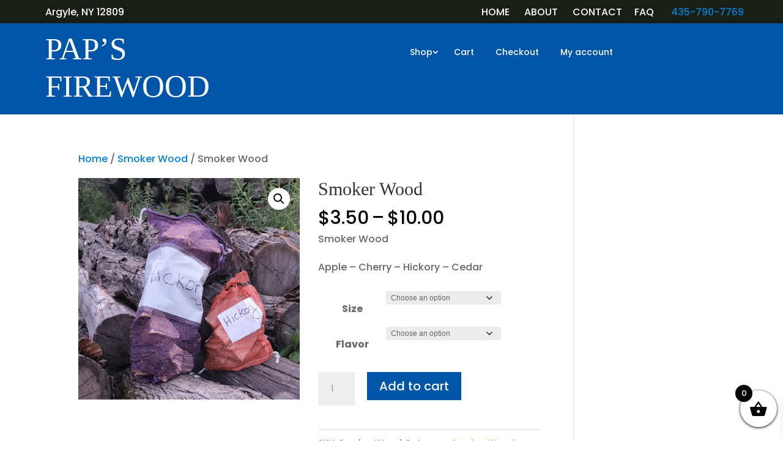

--- FILE ---
content_type: text/css
request_url: https://papsfirewood.com/wp-content/uploads/maxmegamenu/style.css?ver=a10e81
body_size: 34
content:
@charset "UTF-8";

/** THIS FILE IS AUTOMATICALLY GENERATED - DO NOT MAKE MANUAL EDITS! **/
/** Custom CSS should be added to Mega Menu > Menu Themes > Custom Styling **/

.mega-menu-last-modified-1750209443 { content: 'Wednesday 18th June 2025 01:17:23 UTC'; }

.wp-block {}

--- FILE ---
content_type: text/css
request_url: https://papsfirewood.com/wp-content/themes/Paps-Firewood/style.css?ver=4.27.4
body_size: 23
content:
/*
CTC Separate Stylesheet
Updated: 2022-07-14 14:06:05
Theme Name: Pap's Firewood
Theme URI: https://CharlesWorks.com/
Template: Divi
Author: CharlesWorks
Author URI: https://CharlesWorks.com/
Description: Child Theme made by CharlesWorks based on Divi Theme for Paps Firewood.
Tags: paps,firewood
Version: 4.17.4.1657821965
*/



--- FILE ---
content_type: text/css
request_url: https://papsfirewood.com/wp-content/themes/Paps-Firewood/ctc-style.css?ver=6.9
body_size: -111
content:
/*
CTC Separate Stylesheet
Updated: 2022-07-14 14:06:11
*/

